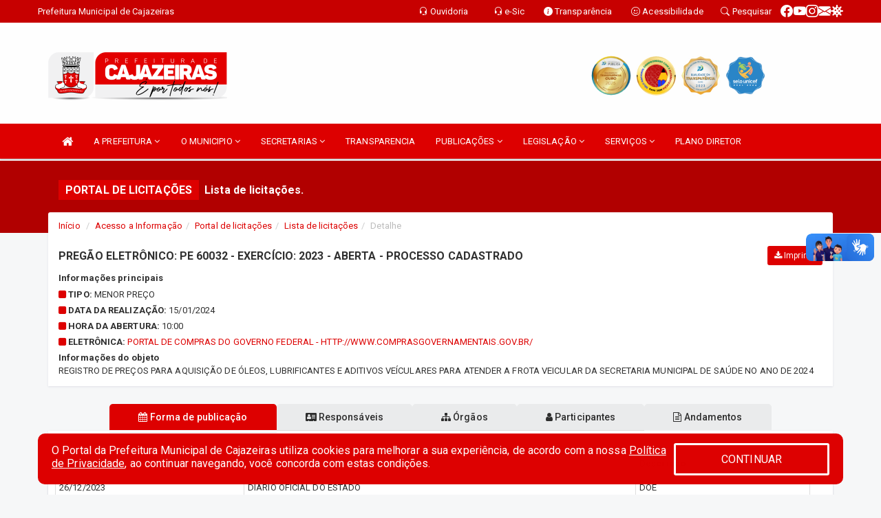

--- FILE ---
content_type: text/html; charset=UTF-8
request_url: https://www.cajazeiras.pb.gov.br/licitacaolista.php?id=12011
body_size: 16399
content:
<!DOCTYPE html>
<html lang="pt">

<head>
        <meta charset="utf-8">
    <meta name="viewport" content="width=device-width, initial-scale=1.0">
    <meta name="author" content="Prefeitura Municipal de Cajazeiras">
    <meta name="description" content="Portal Licitações - Licitações." />
    <meta name="keywords" content=" Transparência, Notícias, Municípios, Leis, Publicações, LRF, Lei de responsabilidade fiscal, Diário, Portarias, Decretos, Matérias, Vereadores, Comissões, Sessões, Diárias, Receitas, Despesas, Prefeitura Municipal de Cajazeiras, Prefeitura  " />
    <meta property="og:image" itemprop="image" content="http://www.cajazeiras.pb.gov.br/imagens/TopoTimbre.png" />
    <title>Prefeitura Municipal de Cajazeiras</title>

    <!-- core CSS -->
    <link rel="stylesheet" href="https://cdn.jsdelivr.net/npm/bootstrap-icons@1.11.3/font/bootstrap-icons.min.css">

    <link href="/css/bootstrap.min.css" rel="stylesheet">
    <link href="/css/font-awesome.min.css" rel="stylesheet">
    <link href="/css/prettyPhoto.css" rel="stylesheet">
    <link href="/css/animate.min.css" rel="stylesheet">
    <link href="/css/main.css" rel="stylesheet">
    <link href="/css/responsive.css" rel="stylesheet">
    <link href="/css/style.php" rel="stylesheet">
    <link href="/css/iconestelas.css" rel="stylesheet">
    <!--[if lt IE 9]>
        <script src="js/html5shiv.js"></script>
        <script src="js/respond.min.js"></script>
        <![endif]-->
    <link rel='shortcut icon' href='/imagens/icomuni.png'>    <link rel="apple-touch-icon-precomposed" sizes="144x144" href="images/ico/apple-touch-icon-144-precomposed.png">
    <link rel="apple-touch-icon-precomposed" sizes="114x114" href="images/ico/apple-touch-icon-114-precomposed.png">
    <link rel="apple-touch-icon-precomposed" sizes="72x72" href="images/ico/apple-touch-icon-72-precomposed.png">
    <link rel="apple-touch-icon-precomposed" href="images/ico/apple-touch-icon-57-precomposed.png">
</head>
<!--/head-->

<body href="#" id="ancora">
    
<link href="/css/satisfacao/style.css?v=2.0" rel="stylesheet">
<link href="https://fonts.googleapis.com/icon?family=Material+Icons" rel="stylesheet">
<link href="https://fonts.googleapis.com/css?family=Dancing+Script" rel="stylesheet">
<link href="https://fonts.googleapis.com/css?family=Roboto+Slab" rel="stylesheet">
<script>
var tam = 15;

function mudaFonte(tipo, elemento) {
    if (tipo == "mais") {
        if (tam < 24)
            tam += 1;
    } else {
        if (tam > 10)
            tam -= 1;
    }
    document.getElementById("Noticia").style.fontSize = tam + "px";
    document.getElementById("Descricao").style.fontSize = tam + "px";
}

function printDiv(id, pg, url) {
    var oPrint, oJan;
    oPrint = window.document.getElementById(id).innerHTML;
    oJan = window.open(pg);
    oJan.document.write(oPrint);
    oJan.document.write(url);
    oJan.window.print();
    oJan.document.close();
    oJan.focus();
}



// Função contraste INICIO
(function() {
    var Contrast = {
        storage: 'contrastState',
        cssClass: 'contrast',
        currentState: null,
        check: checkContrast,
        getState: getContrastState,
        setState: setContrastState,
        toogle: toogleContrast,
        updateView: updateViewContrast
    };

    window.toggleContrast = function() {
        Contrast.toogle();
    };

    Contrast.check();

    function checkContrast() {
        this.updateView();
    }

    function getContrastState() {
        return localStorage.getItem(this.storage) === 'true';
    }

    function setContrastState(state) {
        localStorage.setItem(this.storage, '' + state);
        this.currentState = state;
        this.updateView();
    }

    function updateViewContrast() {
        var body = document.body;

        if (this.currentState === null)
            this.currentState = this.getState();

        if (this.currentState)
            body.classList.add(this.cssClass);
        else
            body.classList.remove(this.cssClass);
    }

    function toogleContrast() {
        this.setState(!this.currentState);
    }
})();
// Função contraste FIM
</script>



<!-- CSS style offcanvas navbar --> 
<style>

.offcanvas-collapse {
position: fixed;
bottom: 0;
right: 100%;
left:-300px;
width: 300px;
overflow: auto;
visibility: hidden;
background-color: #DD0000;
transition-timing-function: ease-in-out;
transition-duration: .3s;
transition-property: left, visibility;
z-index: 1045;
}
.offcanvas-collapse {
    align-items:start;
/*   Adds a subtle drop shadow   */
            -moz-background-clip: padding;     /* Firefox 3.6 */
        -webkit-background-clip: padding;  /* Safari 4? Chrome 6? */
        background-clip: padding-box;      /* Firefox 4, Safari 5, Opera 10, IE 9 */
border-right:5px solid rgba(0, 0, 0, 0.2);
height: auto;
min-height: 100%;
}

/* Makes the nav visibile with the open class */
.offcanvas-collapse.open {
    left: 0;
    visibility: visible;
}


.navbar-expand-lg .navbar-nav {
-ms-flex-direction: column;
flex-direction: column;
}

.offcanvas-collapse>.navbar-nav>li>a:hover {
    color: #fff !important;
    background-color: #000;
    opacity: 0.5;
}

.offcanvas-collapse>.navbar-nav > li {
    margin-left: 1px;
}

.offcanvas-collapse>.navbar-nav>.dropdown.open{
    color: #CE0000 !important;
    background-color: #fff !important;
    /* opacity: 0.5 !important; */
}

.offcanvas-collapse>.navbar-nav>.dropdown.open>a{
    color: #fff !important;
    /* background-color: #000 !important; */
    opacity: 0.5 !important;
}

.offcanvas-collapse.navbar-collapse {
    padding-right: 0px !important; 
    padding-left: 0px !important;
}


.dropdown-submenu { position:relative;} .dropdown-submenu>.dropdown-menu {top:0; left:100%; margin-top:-6px;}


/* Botão de fechar */
.offcanvas-close {
  position: fixed;
  top: 15px;
  left: 300px; /* Ajuste de posição */
  background: none;
  border: none;
  color: #fff;
  font-size: 30px;
  cursor: pointer;
  z-index: 1050; /* Sobrepõe o menu */
}
.open>.dropdown-menu-offcanvas {
    display: contents !important;
}

 /* Estilo da backdrop */
 .offcanvas-backdrop {
  position: fixed;
  top: 0;
  left: 0;
  width: 100%;
  height: 100%;
  background-color: rgba(0, 0, 0, 0.5);
  z-index: 1040;
  opacity: 0;
  visibility: hidden;
  transition: opacity 0.3s ease;
}
.offcanvas-backdrop.show {
  opacity: 1;
  visibility: visible;
}

.dropdown-menu-acessibilidade li a {
 color: #CE0000 !important ;
}

.dropdown-toggle-acessibilidade:hover .dropdown-menu-acessibilidade { 
 display: block !important;
}
/* 
    navbar-dafault-main entra em conflito com .navbar-default quando o MenuDegrade está ativo
    Esse conflito deixa o menu branco
*/

.navbar-dafault-main {
    background-image: url(""), 
                      url("");
    background-repeat: no-repeat, no-repeat ;
    background-position: left, right ;
}
.social-links-top {
    /* border-left: 1px solid #fff; */
}

</style>




<!-- INÍCIO DO TOPO DO SITE -->
<header id="header" class=" navbar navbar-fixed-top wet-asphalt" style="border:0px; background-image:url(/imagens/top/Background161.jpg);">
        <div class="container-fluid topo-option-1 color-topo">
        <div class="container">
            <div class="row" id="font-setting-buttons" style="position: relative; z-index: 5; line-height: 33px; display: flex; justify-content: flex-end; gap: .3em; align-items: center;">

                        
                        <div class="title__cliente" style="margin-bottom: 0px; padding-left:0; padding-right:0; margin-right: auto; color: #fff;">
                            <a href="https://www.cajazeiras.pb.gov.br"><span>Prefeitura Municipal de Cajazeiras</span></a>
                        </div>

                        
                            <div style="margin-bottom: 0px; padding-left:0; padding-right:0;width: 120px;"><a
                            id="EsOv" href="https://falabr.cgu.gov.br/publico/PB/Cajazeiras/Manifestacao/RegistrarManifestacao" target='_blank'><i class="bi bi-headset"></i> <span class='nomefora'
                            title="Ouvidoria da entidade">Ouvidoria</span></a></div>

                            <div style="margin-bottom: 0px; padding-left:0; padding-right:0;width: 70px;"><a
                            href="/sic.php" ><i class="bi bi-headset"></i> <span class='nomefora'
                            title="Ouvidoria da entidade">e-Sic</span></a></div>

                    
                

                <div style="margin-bottom: 0px; padding-left:0; padding-right:0;width: 130px;"><a
                        href="/acessoainformacao.php"><i class="bi bi-info-circle-fill"></i> <span class='nomefora'
                            title="Transparência da entidade">Transparência</span></a></div>

                <!--<div class="col-sm-12 col-xs-12"><a href="campanha.php?pg=COVID-19" style="display: block;color: #fff;line-height: 35px;"> <img width="17" alt='Covid' height="17" src="imagens/covid.png"> <strong>CORONAVÍRUS (COVID-19): </strong><span class='nomefora'>Boletins, Ações, Transparência e material educativo - </span> clique aqui </a></div>-->
                    <div style="margin-bottom: 0px; float:right; padding-left:0; padding-right:0; width: 130px" class="dropdown dropdown-toggle-acessibilidade"><a href="#"
                            accesskey="1" title="Página de acessibilidade" class="dropdown-toggle" data-toggle="dropdown" ><i class="bi bi-emoji-smile"></i> <span
                                class='nomefora'>Acessibilidade</span></a>
                            
                                <ul class="dropdown-menu dropdown-menu-right dropdown-menu-acessibilidade" style="min-width: 150px; color:#000;">
                                    <li><a href="/acessibilidade.php" style="cursor:pointer;"
                                        title="Página de acessibilidade"><i class="bi bi-emoji-smile"></i> <span
                                        class='nomefora'>Sobre</span></a></li>

                                    <li><a href="#altocontraste"
                                        id="altocontraste" onclick="window.toggleContrast()" style="cursor:pointer;" accesskey="2"
                                        title="Aplicar Contraste"><i class="bi bi-toggles"></i> <span
                                        class='nomefora'>Contraste</span></a></li>

                                    <li> <a
                                        class="nav-link increase-me btn-list-top" style="cursor:pointer; " accesskey="A"
                                        title="Aumentar texto"><i class="bi bi-plus-square"></i> <span
                                        class='nomefora'>Aumentar</span></a></li>
                                    <li><a
                                        class="nav-link decrease-me btn-list-top" style="cursor:pointer; " accesskey="D"
                                        title="Diminuir texto"> <i class="bi bi-dash-square"></i> <span
                                        class='nomefora'>Diminuir</span></a></li>
                                    
                                    <li><a style="cursor:pointer;"
                                        href="https://www.gov.br/governodigital/pt-br/vlibras" target='_blank' accesskey="M"
                                        title="VLibras"><i class='fa fa-hand-paper-o'></i> <span class='nomefora'>Libras</span></a></li>

                                    <li><a href="/mapadosite" style="cursor: pointer;"
                                        title="Mapa do site" accesskey="M"><i class="bi bi-diagram-3-fill"></i> <span
                                        class="nomefora">Mapa do site</span></a></li>
                                </ul>
                            
                    </div>

                    <div style="margin-bottom: 0px; padding-left:0; padding-right:0;width: 100px;"><a
                        href="/pesquisa"><i class="bi bi-search"></i> <span class='nomefora'
                            title="Transparência da entidade">Pesquisar</span></a></div>

                <!-- fim de acessibilidade -->

                <!-- redes sociais -->
                <div class="social-links-top">
                                                    <a class="nav-link btn-list-top" href="https://www.facebook.com/PrefeituraDeCajazeiras/">
                                    <i class='bi bi-facebook' title="Facebook"></i>
                                </a>
                                                    <a class="nav-link btn-list-top" href="https://www.youtube.com/channel/UC6BTKejlfiTSq7Wboa5tRPw">
                                    <i class='bi bi-youtube' title="YouTube"></i>
                                </a>
                                                    <a class="nav-link btn-list-top" href="https://www.instagram.com/prefeituradecajazeiras/?hl=pt-br">
                                    <i class='bi bi-instagram' title="Instagram"></i>
                                </a>
                                                    <a class="nav-link btn-list-top" href="https://webmail.kinghost.com.br/">
                                    <i class='bi bi-envelope-fill' title="E-mail"></i>
                                </a>
                     <a class='nav-link btn-list-top' href='/campanha'>
                                    <i class='bi bi-virus2' title='Clique aqui CONTRA O CORONAVÍRUS (COVID-19)'></i>
                                </a>
                        
                </div>
                <!-- redes sociais -->

            </div>
        </div>
    </div>


    <div class="container-fluid topo-option-mobile color-topo">
        <div class="container">
            <div class="row" id="font-setting-buttons" style="line-height: 33px; display: flex; position: relative; z-index: 5;">
                
                    <div style="margin-bottom: 0px; padding-left: 7px; padding-right: 10px;"><a
                        href="/acessoainformacao"><i class='bi bi-info-circle-fill'></i> <span
                        title="Transparência da entidade"><strong>Transparência</strong></span></a></div>

                    <div style="margin-bottom: 0px; padding-left:0; padding-right: 10px;"><a
                        href="https://falabr.cgu.gov.br/publico/PB/Cajazeiras/Manifestacao/RegistrarManifestacao"><i class="bi bi-headset"></i> <span
                        title="Ouvidoria da entidade"><strong>Ouvidoria </strong></span></a></div>

                    <div style="margin-bottom: 0px; padding-left:0; padding-right: 10px;"><a
                        href="/acessibilidade"><i class='bi bi-emoji-smile'></i> <span
                        title="Acessibilidade"><strong>Acessibilidade</strong></span></a></div>

                    <div style="margin-bottom: 0px; padding-left:0; padding-right:10;" class="dropdown dropdown-toggle-acessibilidade">
                        <a href="#" accesskey="1" title="Mais opções" class="dropdown-toggle" data-toggle="dropdown">
                            <i class="bi bi-plus"></i>
                            <span><strong>Opções</strong></span>
                        </a>

                        <ul class="dropdown-menu dropdown-menu-right dropdown-menu-acessibilidade" style="min-width: 150px; color:#000;">
                            <li>
                                <a href="/pesquisa" style="cursor:pointer;" title="Pesquisar"><i class="bi bi-search"></i><span style="padding-left: 10px;">Pesquisar</span></a>
                            </li>
                    </div>
            </div>
        </div>
    </div>
    
        <div class="col-md-12 col-fita">
        <div class="row fitaflex" style="padding-bottom: 10px;">
            <div class="col-md-2 fita"
                style="margin-bottom:0px; border-top: 7px solid #FFFFFF;"></div>
            <div class="col-md-2 fita"
                style="margin-bottom:0px; border-top: 7px solid #FFFFFF;"></div>
            <div class="col-md-2 fita"
                style="margin-bottom:0px; border-top: 7px solid #FFFFFF;"></div>
            <div class="col-md-2 fita"
                style="margin-bottom:0px; border-top: 7px solid #FFFFFF;"></div>
            <div class="col-md-2 fita"
                style="margin-bottom:0px; border-top: 7px solid #FFFFFF;"></div>
            <div class="col-md-2 fita"
                style="margin-bottom:0px; border-top: 7px solid #FFFFFF;"></div>
        </div>
    </div>
    
    <div class="container container-menu-main" id="logo-top-bar" style="padding-bottom:10px; padding-top:10px; ">



        <div class="row d-flex-main-menu-center">
           
            <div id="centralizarLogo" class="col-6 col-sm-7 col-xs-7 ">

                <a id="" href="/" style="padding-right: 5px; margin-right: 20px"><img id="" src="/imagens/logo.png?time=1769773861" alt="logo"></a>
            </div>

            <div class="col-6 col-canvas-navbar">
                <a class="navbar-toggle" data-toggle="offcanvas"
                        style="padding-top: 4px; padding-bottom: 4px; padding-left: 14px; padding-right: 14px; cursor: pointer; color:#fff; "
                        data-target=".offcanvas-collapse">
                        <span class="fa fa-bars" style="font-size: 25px; color: #000;"></span>
                </a>
            </div>

            <div class="col-sm-5 col-xs-5 fora_responsivo">
                <div class="wow fadeInUp box-pesq">
                    

                    <a href='/selos' class='break-responsive-header' style='margin-left: 5px'><img style='width: 60px' src='/imagens/imagensselos/atricon-ouro-2025-p.png' alt='Selo ATRICON Ouro 2025' title='Selo ATRICON Ouro 2025'></a><a href='/selos' class='break-responsive-header' style='margin-left: 5px'><img style='width: 60px' src='/imagens/imagensselos/alfa-ouro-p.png' alt='Selo Nacional compromisso com a Alfabetização Ouro 2024
' title='Selo Nacional compromisso com a Alfabetização Ouro 2024
'></a><a href='/selos' class='break-responsive-header' style='margin-left: 5px'><img style='width: 60px' src='/imagens/imagensselos/atricon-ouro-2023-p.png' alt='Selo ATRICON Ouro 2023' title='Selo ATRICON Ouro 2023'></a><a href='/selos' class='break-responsive-header' style='margin-left: 5px'><img style='width: 60px' src='/imagens/imagensselos/unicef-2021-2024-p.png' alt='Selo UNICEF 2021-2024' title='Selo UNICEF 2021-2024'></a>
                    

                    <!-- <a href="/pesquisa.php" class="btn btn-primary nomefora"><span class="glyphicon glyphicon-search "
                            aria-hidden="true"></span> Pesquisa</a> -->

                        <!--
                        <div class="nomefora" id="google_translate_element"></div>
                        <script>
                            function googleTranslateElementInit() {
                                new google.translate.TranslateElement({
                                        pageLanguage: 'pt',
                                        autoDisplay: false,
                                        includedLanguages: 'de,es,fr,en,it',
                                        layout: google.translate.TranslateElement.InlineLayout.SIMPLE
                                    },
                                    'google_translate_element');
                            }
                        </script>
                        <script src="//translate.google.com/translate_a/element.js?cb=googleTranslateElementInit"></script>
                        -->

                </div>

            </div>
        </div>
    </div>


    <!-- navbar offcanvas -->
    <nav class="navbar navbar-default navbar-dafault-main" style="border:0px;">
        <div class="container">
            <div class="navbar-header navbar-header-main">
                <a class="navbar-toggle" data-toggle="offcanvas"
                    style="padding-top: 4px; padding-bottom: 4px; padding-left: 14px; padding-right: 14px; cursor: pointer; color:#fff; "
                    data-target=".offcanvas-collapse">
                    <span class="fa fa-bars" style="font-size: 16px"></span>
                </a>
                <a href="pesquisa.php" class="navbar-toggle"
                    style="padding-top: 4px; padding-bottom: 4px; padding-left: 14px; padding-right: 14px; display: none;"><span
                        class="fa fa-search" style="font-size: 16px" aria-hidden="true"></span></a>
                <a class="navbar-toggle" id="btnperq" href="#" aria-expanded='false' title='Menu de acessibilidade'
                    style="padding-top: 4px; padding-bottom: 4px; padding-left: 14px; padding-right: 14px;  cursor: pointer; display: none;"><i
                        class='fa fa-odnoklassniki' style="font-size: 16px" aria-hidden='true'></i></a>
                                <a class="navbar-toggle" href="https://webmail.kinghost.com.br/" target="blank" title='E-mail'
                    style="padding-top: 4px; padding-bottom: 4px; padding-left: 14px; padding-right: 14px;  cursor: pointer; display: none;"><i
                        class='fa fa-envelope' style="font-size: 16px" aria-hidden='true'></i></a>
                            </div>
                            
            
            <div class="collapse navbar-collapse navbar-collapse-toglee" style="border:0px;">
                <ul class="nav navbar-nav main-menu" style="margin-top:0px;">
                    
                    <li><a href="/" title="Inicio" target=""><i class="fa fa-home fa-lg" aria-hidden="true"></i></a></li>  <li class='dropdown'><a href='/municipio.php' class='dropdown-toggle' data-toggle='dropdown'>A PREFEITURA 
                                                <i class='fa fa-angle-down'></i></a>
                                                    <ul class='dropdown-menu ' style='overflow: auto; max-height:300px; '><li><a href='/institucional.php' >INSTITUCIONAL</a></li><li><a href='/gestores.php' >PREFEITO E VICE</a></li><li><a href='/galeriagestores.php' >GALERIA DE GESTORES</a></li><li><a href='/perguntaserespostas.php' >PERGUNTAS FREQUENTES</a></li><li><a href='/normativosproprios.php?A PREFEITURA=' >NORMATIVOS PRÓPRIOS</a></li>		</ul>
                                            </li>  <li class='dropdown'><a href='/' class='dropdown-toggle' data-toggle='dropdown'>O MUNICIPIO 
                                                <i class='fa fa-angle-down'></i></a>
                                                    <ul class='dropdown-menu ' style='overflow: auto; max-height:300px; '><li><a href='/conselhos.php' >CONSELHOS</a></li><li><a href='/omunicipio.php' >DADOS DO MUNICÍPIO</a></li><li><a href='/veiculos.php' >FROTA MUNICIPAL</a></li><li><a href='/manualdosite.php' >MANUAL DE NAVEGAÇÃO</a></li><li><a href='/pontosturisticos.php' >PONTOS TURÍSTICOS</a></li><li><a href='/simbolos.php' >SÍMBOLOS</a></li><li><a href='https://geopb.tce.pb.gov.br/' target='new'>GEOPB</a></li><li><a href='/obras.php' >OBRAS</a></li><li><a href='/maps.php' >MAPA</a></li><li><a href='https://cajazeiras.pb.gov.br/selos' >SELOS</a></li>		</ul>
                                            </li>  <li class='dropdown'><a href='/secretaria.php' class='dropdown-toggle' data-toggle='dropdown'>SECRETARIAS <i class='fa fa-angle-down'></i></a>
                                    <ul class='dropdown-menu ' style='overflow: auto; max-height:300px; '><li><a href='/secretaria.php?sec=68'>CHEFIA DE GABINETE</a></li><li><a href='/secretaria.php?sec=15'>CONTROLADORIA GERAL DO MUNICÍPIO</a></li><li><a href='/secretaria.php?sec=21'>INSTITUTO DE PREVIDÊNCIA E ASSISTÊNCIA SOCIAL </a></li><li><a href='/secretaria.php?sec=11'>OUVIDORIA GERAL DO MUNICÍPIO</a></li><li><a href='/secretaria.php?sec=14'>PROCURADORIA GERAL DO MUNICÍPIO </a></li><li><a href='/secretaria.php?sec=56'>SECRETARIA DA RECEITA MUNICIPAL</a></li><li><a href='/secretaria.php?sec=23'>SECRETARIA DE ADMINISTRAÇÃO </a></li><li><a href='/secretaria.php?sec=65'>SECRETARIA DE ASSISTÊNCIA SOCIAL</a></li><li><a href='/secretaria.php?sec=8'>SECRETARIA DE COMUNICAÇÃO </a></li><li><a href='/secretaria.php?sec=60'>SECRETARIA DE CONTRATAÇÕES PÚBLICAS</a></li><li><a href='/secretaria.php?sec=66'>SECRETARIA DE DESENVOLVIMENTO ECONÔMICO, EMPREENDEDORISMO, INOVAÇÃO E TECNOLOGIA</a></li><li><a href='/secretaria.php?sec=20'>SECRETARIA DE EDUCAÇÃO </a></li><li><a href='/secretaria.php?sec=70'>SECRETARIA DE FINANÇAS</a></li><li><a href='/secretaria.php?sec=4'>SECRETARIA DE GOVERNO E ARTICULAÇÃO POLÍTICA</a></li><li><a href='/secretaria.php?sec=1'>SECRETARIA DE INFRAESTRUTURA </a></li><li><a href='/secretaria.php?sec=2'>SECRETARIA DE MEIO AMBIENTE</a></li><li><a href='/secretaria.php?sec=17'>SECRETARIA DE POLÍTICAS PÚBLICAS PARA AS MULHERES</a></li><li><a href='/secretaria.php?sec=25'>SECRETARIA DE REPRESENTAÇÃO EM JOÃO PESSOA</a></li><li><a href='/secretaria.php?sec=22'>SECRETARIA DE SAÚDE </a></li><li><a href='/secretaria.php?sec=71'>SECRETARIA MUNICIPAL DA CULTURA</a></li><li><a href='/secretaria.php?sec=69'>SECRETARIA MUNICIPAL DE DESENVOLVIMENTO RURAL E RECURSOS HÍDRICOS</a></li><li><a href='/secretaria.php?sec=72'>SECRETARIA MUNICIPAL DE JUVENTUDE E ESPORTE </a></li><li><a href='/secretaria.php?sec=61'>SECRETARIA MUNICIPAL DE OBRAS E SERVIÇOS PÚBLICOS</a></li><li><a href='/secretaria.php?sec=57'>SECRETARIA MUNICIPAL DE PARTICIPAÇÃO POPULAR</a></li><li><a href='/secretaria.php?sec=64'>SECRETARIA MUNICIPAL DE PLANEJAMENTO E DESENVOLVIMENTO URBANO</a></li><li><a href='/secretaria.php?sec=63'>SECRETARIA MUNICIPAL DE TURISMO E LAZER</a></li><li><a href='/secretaria.php?sec=18'>SUPERINTENDÊNCIA CAJAZEIRENSE DE TRANSPORTES E TRÂNSITO </a></li>		</ul>
</li><li><a href='/acessoainformacao.php' >TRANSPARENCIA</a></li>  <li class='dropdown'><a href='/' class='dropdown-toggle' data-toggle='dropdown'>PUBLICAÇÕES 
                                                <i class='fa fa-angle-down'></i></a>
                                                    <ul class='dropdown-menu ' style='overflow: auto; max-height:300px; '><li><a href='https://www.cajazeiras.pb.gov.br/publicacoes.php' target='_blank'>OUTRAS PUBLICAÇÕES</a></li><li><a href='/publicacoes.php?grupo=3' >PCA - PLANO DE CONTRATAÇÕES ANUAL</a></li><li><a href='https://www.cajazeiras.pb.gov.br/planosmunicipais' target='new'>PLANOS MUNICIPAIS</a></li><li><a href='https://www.cajazeiras.pb.gov.br/publicacoes.php?grupo=16&cat=&Comp=&sec=&Exerc=&Num=&ta=3&Descricao=&dtini=&dtfim=' >PNAB - LEI ALDIR BLANC</a></li><li><a href='https://cajazeiras.pb.gov.br/publicacoes.php?grupo=17&cat=&Comp=&sec=&Exerc=&Num=&ta=3&Descricao=&dtini=&dtfim=' >RELATÓRIO/PARECER - CONTROLE INTERNO</a></li><li><a href='/contratos.php' >CONTRATOS</a></li><li><a href='/diariasvalor.php' >DIÁRIAS</a></li><li><a href='/contasdegoverno' >PCG</a></li><li><a href='/licitacao.php' >PORTAL DE LICITAÇÕES</a></li><li><a href='/convenio.php' >CONVÊNIOS</a></li><li><a href='/publicacoes.php?cat=21' >DIVERSOS</a></li><li><a href='/diariooficial.php' >DIÁRIO OFICIAL</a></li><li><a href='https://www.cajazeiras.pb.gov.br/cartaservicos.php?id=123' >MANUAIS E MODELOS</a></li>		</ul>
                                            </li>  <li class='dropdown'><a href='/' class='dropdown-toggle' data-toggle='dropdown'>LEGISLAÇÃO 
                                                <i class='fa fa-angle-down'></i></a>
                                                    <ul class='dropdown-menu ' style='overflow: auto; max-height:300px; '><li><a href='/leis.php' >LEIS</a></li><li><a href='/decretos.php' >DECRETOS</a></li><li><a href='/portaria.php' >PORTARIAS</a></li><li><a href='/publicacoes.php?cat=20' >LEIS BÁSICAS</a></li><li><a href='https://www.cajazeiras.pb.gov.br/publicacoes.php?grupo=&cat=34&Comp=&sec=&Exerc=&Num=&ta=3&Descricao=&dtini=&dtfim=' >REGULAMENTOS DA LEI Nº 14.133/21</a></li><li><a href='https://www.cajazeiras.pb.gov.br/publicacoes.php?grupo=&cat=29&Comp=&sec=&Exerc=&Num=&ta=3&Descricao=&dtini=&dtfim=' >INSTRUÇÕES NORMATIVAS</a></li><li><a href='https://lgpd.cajazeiras.pb.gov.br/?_gl=1*1g9mzm3*_ga*MTk4NDEzNjg2MC4xNjg2OTQyMTkx*_ga_R9LZR9N790*MTcxODI4ODI4Ny45OS4xLjE3MTgyODg1NTkuMC4wLjA.' target='_blank'>LGPD</a></li>		</ul>
                                            </li>  <li class='dropdown'><a href='/' class='dropdown-toggle' data-toggle='dropdown'>SERVIÇOS 
                                                <i class='fa fa-angle-down'></i></a>
                                                    <ul class='dropdown-menu ' style='overflow: auto; max-height:300px; '><li><a href='https://app.0paper.com.br/organization/20/dashboard' >GOVERNO DIGITAL</a></li><li><a href='https://portaldocontribuinte.publicsoft.com.br/sistemas/PortalDoContribuinte/views/views_control/index.php?cidade=Mt6Q&uf=PB' target='new'>PORTAL DO CONTRIBUINTE</a></li><li><a href='https://www.cajazeiras.pb.gov.br/publicacoes.php?grupo=5' target='_blank'>CONCURSO PÚBLICO 2023</a></li><li><a href='/cartaservicos.php?id=27' >CONTRACHEQUE ONLINE</a></li><li><a href='http://www.cajazeiras.pb.gov.br/cartaservicos.php' >CARTA DE SERVIÇOS</a></li><li><a href='https://www.demonstrativos.acidadao.com.br/cajazeiras' target='_blank'>COMPROVANTE DE RENDIMENTOS-IRRF</a></li><li><a href='https://www.aprotocolo.com.br/cajazeiras/login' target='_blank'>PROTOCOLO INTERNO</a></li>		</ul>
                                            </li><li><a href='http://www.cajazeiras.liderengenharia.eng.br/' >PLANO DIRETOR</a></li>                </ul>
            </div>
        </div>
        <!--/.container-->
        
        <div class="navbar-collapse offcanvas-collapse">
            <ul class="navbar-nav mr-auto dropdown-menu dropdown-menu-offcanvas">

            <button class="offcanvas-close" aria-label="Close">&times;</button>
                
            <li><a href="/" title="Inicio" target="">INÍCIO</a></li>  <li class='dropdown'><a href='/municipio.php' class='dropdown-toggle' data-toggle='dropdown'>A PREFEITURA 
                                                <i class='fa fa-angle-down'></i></a>
                                                    <ul class='dropdown-menu ' style='overflow: auto; max-height:300px; '><li><a href='/institucional.php' >INSTITUCIONAL</a></li><li><a href='/gestores.php' >PREFEITO E VICE</a></li><li><a href='/galeriagestores.php' >GALERIA DE GESTORES</a></li><li><a href='/perguntaserespostas.php' >PERGUNTAS FREQUENTES</a></li><li><a href='/normativosproprios.php?A PREFEITURA=' >NORMATIVOS PRÓPRIOS</a></li>		</ul>
                                            </li>  <li class='dropdown'><a href='/' class='dropdown-toggle' data-toggle='dropdown'>O MUNICIPIO 
                                                <i class='fa fa-angle-down'></i></a>
                                                    <ul class='dropdown-menu ' style='overflow: auto; max-height:300px; '><li><a href='/conselhos.php' >CONSELHOS</a></li><li><a href='/omunicipio.php' >DADOS DO MUNICÍPIO</a></li><li><a href='/veiculos.php' >FROTA MUNICIPAL</a></li><li><a href='/manualdosite.php' >MANUAL DE NAVEGAÇÃO</a></li><li><a href='/pontosturisticos.php' >PONTOS TURÍSTICOS</a></li><li><a href='/simbolos.php' >SÍMBOLOS</a></li><li><a href='https://geopb.tce.pb.gov.br/' target='new'>GEOPB</a></li><li><a href='/obras.php' >OBRAS</a></li><li><a href='/maps.php' >MAPA</a></li><li><a href='https://cajazeiras.pb.gov.br/selos' >SELOS</a></li>		</ul>
                                            </li>  <li class='dropdown'><a href='/secretaria.php' class='dropdown-toggle' data-toggle='dropdown'>SECRETARIAS <i class='fa fa-angle-down'></i></a>
                                    <ul class='dropdown-menu ' style='overflow: auto; max-height:300px; '><li><a href='/secretaria.php?sec=68'>CHEFIA DE GABINETE</a></li><li><a href='/secretaria.php?sec=15'>CONTROLADORIA GERAL DO MUNICÍPIO</a></li><li><a href='/secretaria.php?sec=21'>INSTITUTO DE PREVIDÊNCIA E ASSISTÊNCIA SOCIAL </a></li><li><a href='/secretaria.php?sec=11'>OUVIDORIA GERAL DO MUNICÍPIO</a></li><li><a href='/secretaria.php?sec=14'>PROCURADORIA GERAL DO MUNICÍPIO </a></li><li><a href='/secretaria.php?sec=56'>SECRETARIA DA RECEITA MUNICIPAL</a></li><li><a href='/secretaria.php?sec=23'>SECRETARIA DE ADMINISTRAÇÃO </a></li><li><a href='/secretaria.php?sec=65'>SECRETARIA DE ASSISTÊNCIA SOCIAL</a></li><li><a href='/secretaria.php?sec=8'>SECRETARIA DE COMUNICAÇÃO </a></li><li><a href='/secretaria.php?sec=60'>SECRETARIA DE CONTRATAÇÕES PÚBLICAS</a></li><li><a href='/secretaria.php?sec=66'>SECRETARIA DE DESENVOLVIMENTO ECONÔMICO, EMPREENDEDORISMO, INOVAÇÃO E TECNOLOGIA</a></li><li><a href='/secretaria.php?sec=20'>SECRETARIA DE EDUCAÇÃO </a></li><li><a href='/secretaria.php?sec=70'>SECRETARIA DE FINANÇAS</a></li><li><a href='/secretaria.php?sec=4'>SECRETARIA DE GOVERNO E ARTICULAÇÃO POLÍTICA</a></li><li><a href='/secretaria.php?sec=1'>SECRETARIA DE INFRAESTRUTURA </a></li><li><a href='/secretaria.php?sec=2'>SECRETARIA DE MEIO AMBIENTE</a></li><li><a href='/secretaria.php?sec=17'>SECRETARIA DE POLÍTICAS PÚBLICAS PARA AS MULHERES</a></li><li><a href='/secretaria.php?sec=25'>SECRETARIA DE REPRESENTAÇÃO EM JOÃO PESSOA</a></li><li><a href='/secretaria.php?sec=22'>SECRETARIA DE SAÚDE </a></li><li><a href='/secretaria.php?sec=71'>SECRETARIA MUNICIPAL DA CULTURA</a></li><li><a href='/secretaria.php?sec=69'>SECRETARIA MUNICIPAL DE DESENVOLVIMENTO RURAL E RECURSOS HÍDRICOS</a></li><li><a href='/secretaria.php?sec=72'>SECRETARIA MUNICIPAL DE JUVENTUDE E ESPORTE </a></li><li><a href='/secretaria.php?sec=61'>SECRETARIA MUNICIPAL DE OBRAS E SERVIÇOS PÚBLICOS</a></li><li><a href='/secretaria.php?sec=57'>SECRETARIA MUNICIPAL DE PARTICIPAÇÃO POPULAR</a></li><li><a href='/secretaria.php?sec=64'>SECRETARIA MUNICIPAL DE PLANEJAMENTO E DESENVOLVIMENTO URBANO</a></li><li><a href='/secretaria.php?sec=63'>SECRETARIA MUNICIPAL DE TURISMO E LAZER</a></li><li><a href='/secretaria.php?sec=18'>SUPERINTENDÊNCIA CAJAZEIRENSE DE TRANSPORTES E TRÂNSITO </a></li>		</ul>
</li><li><a href='/acessoainformacao.php' >TRANSPARENCIA</a></li>  <li class='dropdown'><a href='/' class='dropdown-toggle' data-toggle='dropdown'>PUBLICAÇÕES 
                                                <i class='fa fa-angle-down'></i></a>
                                                    <ul class='dropdown-menu ' style='overflow: auto; max-height:300px; '><li><a href='https://www.cajazeiras.pb.gov.br/publicacoes.php' target='_blank'>OUTRAS PUBLICAÇÕES</a></li><li><a href='/publicacoes.php?grupo=3' >PCA - PLANO DE CONTRATAÇÕES ANUAL</a></li><li><a href='https://www.cajazeiras.pb.gov.br/planosmunicipais' target='new'>PLANOS MUNICIPAIS</a></li><li><a href='https://www.cajazeiras.pb.gov.br/publicacoes.php?grupo=16&cat=&Comp=&sec=&Exerc=&Num=&ta=3&Descricao=&dtini=&dtfim=' >PNAB - LEI ALDIR BLANC</a></li><li><a href='https://cajazeiras.pb.gov.br/publicacoes.php?grupo=17&cat=&Comp=&sec=&Exerc=&Num=&ta=3&Descricao=&dtini=&dtfim=' >RELATÓRIO/PARECER - CONTROLE INTERNO</a></li><li><a href='/contratos.php' >CONTRATOS</a></li><li><a href='/diariasvalor.php' >DIÁRIAS</a></li><li><a href='/contasdegoverno' >PCG</a></li><li><a href='/licitacao.php' >PORTAL DE LICITAÇÕES</a></li><li><a href='/convenio.php' >CONVÊNIOS</a></li><li><a href='/publicacoes.php?cat=21' >DIVERSOS</a></li><li><a href='/diariooficial.php' >DIÁRIO OFICIAL</a></li><li><a href='https://www.cajazeiras.pb.gov.br/cartaservicos.php?id=123' >MANUAIS E MODELOS</a></li>		</ul>
                                            </li>  <li class='dropdown'><a href='/' class='dropdown-toggle' data-toggle='dropdown'>LEGISLAÇÃO 
                                                <i class='fa fa-angle-down'></i></a>
                                                    <ul class='dropdown-menu ' style='overflow: auto; max-height:300px; '><li><a href='/leis.php' >LEIS</a></li><li><a href='/decretos.php' >DECRETOS</a></li><li><a href='/portaria.php' >PORTARIAS</a></li><li><a href='/publicacoes.php?cat=20' >LEIS BÁSICAS</a></li><li><a href='https://www.cajazeiras.pb.gov.br/publicacoes.php?grupo=&cat=34&Comp=&sec=&Exerc=&Num=&ta=3&Descricao=&dtini=&dtfim=' >REGULAMENTOS DA LEI Nº 14.133/21</a></li><li><a href='https://www.cajazeiras.pb.gov.br/publicacoes.php?grupo=&cat=29&Comp=&sec=&Exerc=&Num=&ta=3&Descricao=&dtini=&dtfim=' >INSTRUÇÕES NORMATIVAS</a></li><li><a href='https://lgpd.cajazeiras.pb.gov.br/?_gl=1*1g9mzm3*_ga*MTk4NDEzNjg2MC4xNjg2OTQyMTkx*_ga_R9LZR9N790*MTcxODI4ODI4Ny45OS4xLjE3MTgyODg1NTkuMC4wLjA.' target='_blank'>LGPD</a></li>		</ul>
                                            </li>  <li class='dropdown'><a href='/' class='dropdown-toggle' data-toggle='dropdown'>SERVIÇOS 
                                                <i class='fa fa-angle-down'></i></a>
                                                    <ul class='dropdown-menu ' style='overflow: auto; max-height:300px; '><li><a href='https://app.0paper.com.br/organization/20/dashboard' >GOVERNO DIGITAL</a></li><li><a href='https://portaldocontribuinte.publicsoft.com.br/sistemas/PortalDoContribuinte/views/views_control/index.php?cidade=Mt6Q&uf=PB' target='new'>PORTAL DO CONTRIBUINTE</a></li><li><a href='https://www.cajazeiras.pb.gov.br/publicacoes.php?grupo=5' target='_blank'>CONCURSO PÚBLICO 2023</a></li><li><a href='/cartaservicos.php?id=27' >CONTRACHEQUE ONLINE</a></li><li><a href='http://www.cajazeiras.pb.gov.br/cartaservicos.php' >CARTA DE SERVIÇOS</a></li><li><a href='https://www.demonstrativos.acidadao.com.br/cajazeiras' target='_blank'>COMPROVANTE DE RENDIMENTOS-IRRF</a></li><li><a href='https://www.aprotocolo.com.br/cajazeiras/login' target='_blank'>PROTOCOLO INTERNO</a></li>		</ul>
                                            </li><li><a href='http://www.cajazeiras.liderengenharia.eng.br/' >PLANO DIRETOR</a></li>            
            </ul>
      </div>
      
    </nav>
    <div class="offcanvas-backdrop"></div>
    <!--/nav-->


</header>
    

<div id="espaco-header" class="espaco-header-main" style="height:207px; margin-bottom: 27.4px;">&nbsp;</div>



<!-- <div id="sticky-container-id" class="sticky-container">
    <ul class="sticky"> -->

        
    <!-- </ul>
</div> -->


  
<!-- VLibras -->
<div vw class="enabled">
    <div vw-access-button class="active"></div>
    <div vw-plugin-wrapper>
      <div class="vw-plugin-top-wrapper"></div>
    </div>
  </div>
  <script src="https://vlibras.gov.br/app/vlibras-plugin.js" defer></script>
  <script defer>
    document.addEventListener('DOMContentLoaded', function() {
      new window.VLibras.Widget('https://vlibras.gov.br/app');
    });
</script>
<!-- VLibras -->

<script src="/js/jquery-2.1.1.min.js"></script>
<script type="text/javascript">
$(document).ready(function() {

    $('.offcanvas-backdrop').removeClass('show');

    $('[data-toggle="offcanvas"]').on('click', function () {
        $('.offcanvas-collapse').removeClass('open');
        const target = $(this).data('target');
        $(target).toggleClass('open');
        $('.offcanvas-backdrop').addClass('show');
    })

    // Fechar o menu ao clicar no backdrop
    $('.offcanvas-backdrop, .offcanvas-close').on('click', function () {
      $('.offcanvas-collapse').removeClass('open');
      $('.offcanvas-backdrop').removeClass('show');
    })

    $('.dropdown-menu-sub').hide();
    $('.dropdown-submenu a.dropdown-sub-toggle').on("click", function(e){
        $(this).next('ul').toggle();
        e.stopPropagation();
        e.preventDefault();
    });


    $(window).scroll(function() {
        if ($(this).scrollTop() > 100) {
            $("#logo-top-bar").css({
                "margin-top": "-25.5Vh",
                "transition": ".4s",
                "z-index": "-2"
            });
            $("#logo-top-bar").fadeOut("800");
            $('#scroll').fadeIn();
             $('#scroll2').fadeIn();
            $(".col-fita").fadeOut();

        } else {
            $("#logo-top-bar").fadeIn("800");
            $("#logo-top-bar").css({
                "margin-top": "0px"
            });
            $(".col-fita").fadeIn();
            $('#scroll').fadeOut();
            $('#scroll2').fadeOut();
        }
    });
    $('#scroll').click(function() {
        $("html, body").animate({
            scrollTop: 0
        }, 0);
        return false;
    });


    $('#menu-acessiblidade').hide().contents().hide();
    $('#btnperq').on('click', function(e) {
        e.preventDefault();
        $('#menu-acessiblidade').slideToggle('fast', function(e) {
            if ($(this).is(':visible')) {
                $(this).contents().fadeIn(1000);
            } else {
                $(this).contents().hide();
            }
        });

    })


});
</script>


     <section id="services" class="topo-paginas-section">
    <div class="container">
        <div class="col-md-12">

            <!--<div id="TituloServicos">-->
            <div class="cartaservicosbanner" style="font-size: 16px;">Portal de Licitações</div>
            <h2 id="EsOv" class="cartaservicosbannertexto" style="font-size: 16px; padding-left: 5px;">Lista de licitações.</h2>
            <!--</div>-->

        </div>
    </div>
</section>
            
    <section style="margin-bottom: 10px;">
        <div class="container">
            <div class="public_paginas" style="margin-top: -50px;">
                    <div class='col-md-12'>
        <div class="row">
            <ol class="breadcrumb" style="background-color:#FFFFFF; margin-bottom: 0px;">
                <li class="breadcrumb-item"><a href="/index.php">Início</a></li>
                <li class="breadcrumb-item"><a href="acessoainformacao.php">Acesso a Informação</a></li><li class="breadcrumb-item"><a href="/licitacao.php">Portal de licitações</a></li><li class="breadcrumb-item"><a href="/licitacaolista.php">Lista de licitações</a></li><li class="breadcrumb-item active">Detalhe</li>            </ol>
        </div>
    </div>
                                <div class="titulo">
                    <strong>
                        PREGÃO   ELETRÔNICO:
                        PE 60032 - EXERCÍCIO: 2023 -
                        ABERTA - PROCESSO CADASTRADO                        <!--  <a style="text-align: right; float: right;" class="btn btn-primary" href="areport.php?id=12011&pg=1" target="_blank"> <i class="fa fa-file-pdf-o"></i> </a> -->
                    </strong>

                    <a class="btn btn-primary btn-sm" href="areport/?pg=licitacao&id=12011" style="margin-left: 4px; float: right;" target='_black' title="Imprimir página"><i class="fa fa-download"></i> Imprimir </a>

                </div>
                <div class="col-md-12">

                    <div class="titulo1"><strong> Informações principais</strong></div>
                    
                    <div class="row">
                        
                        
                                                    <div class="col-md-12" style="text-transform: uppercase;"><i class='fa fa-square' style='color:#DD0000'></i> <strong>Tipo:</strong>
                                MENOR PREÇO</div>
                        
                                                    <div class="col-md-12" style="text-transform: uppercase;"><i class='fa fa-square' style='color:#DD0000'></i> <strong itemprop="realizationDate">Data da realização:</strong>
                                15/01/2024</div>
                                                                                
                                                    <div class="col-md-12" style="text-transform: uppercase;"><i class='fa fa-square' style='color:#DD0000'></i> <strong>Hora da abertura:</strong>
                                10:00</div>
                        
                                                    <div class="col-md-12" style="text-transform: uppercase;"><i class='fa fa-square' style='color:#DD0000'></i> <strong>Eletrônica:</strong> <a class="lici" href="http://www.comprasgovernamentais.gov.br/" target="blank">
                                    PORTAL DE COMPRAS DO GOVERNO FEDERAL - HTTP://WWW.COMPRASGOVERNAMENTAIS.GOV.BR/ </a></div>
                        
                        
                        
                                                    <div class='col-md-12' style="text-align:justify;"><strong> Informações do objeto</strong></div>
                            <div class='col-md-12' style="text-align:justify; line-height: 1.2;">
                                REGISTRO DE PREÇOS PARA AQUISIÇÃO DE ÓLEOS, LUBRIFICANTES E ADITIVOS VEÍCULARES PARA ATENDER A FROTA VEICULAR DA SECRETARIA MUNICIPAL DE SAÚDE NO ANO DE 2024</div>
                        
                        


                            <!--<div class="col-md-12"><i class="fa fa-calendar" aria-hidden="true"></i> : </div>-->


                        
                    </div>

                    <div class="row">


                        
                                            </div>

                </div>
            </div>


            <div class="col-md-12" style="margin-top: 2em; padding: 0;">

                <ul class="nav nav-tabs nav-tabs2" role="tablist">
                    <!-- <li class="l-obra-col-2 nav-item-services active"><a class='long-tabs' style="padding:10px 15px;" href="#principal" data-toggle="tab" role="tablist"><i class='fa fa-file-text'></i> Informações principais</a></li> -->
                    <li class="l-obra-col-2 nav-item-services active"><a class='long-tabs' style="padding:10px 15px;" href="#formas" data-toggle="tab" role="tablist"><i class='fa fa-calendar'></i> Forma de
                            publicação</a></li>
                    <li class="l-obra-col-2 nav-item-services"><a class='long-tabs' style="padding:10px 15px;" href="#responsaveis" data-toggle="tab" role="tablist"><i class='fa fa-address-card'></i>
                            Responsáveis</a></li>
                                            <li class="l-obra-col-2 nav-item-services"><a class='long-tabs' style="padding:10px 15px;" href="#orgao" data-toggle="tab" role="tablist"><i class='fa fa-sitemap'></i> Órgãos</a></li>
                    
                                            <li class="l-obra-col-2 nav-item-services"><a class='long-tabs' style="padding:10px 15px;" href="#participantes" data-toggle="tab" role="tablist"><i class='fa fa-user'></i>
                                Participantes</a></li>
                    
                                            <li class="l-obra-col-2 nav-item-services"><a class='long-tabs' style="padding:10px 15px;" href="#andamentos" data-toggle="tab" role="tablist"><i class='fa fa-file-text-o'></i>
                                Andamentos</a></li>
                                    </ul>

                <div class="public_paginas">
                    <div class="tab-content tab-space tab-space2 background-box-tabs" style="padding: 10px;">

                        <div class="tab-pane active" id="formas" style="width: 98%;">

                            <div class="titulo1" style='margin-bottom: 5px;'><strong>Forma de publicação</strong></div>

                            <div class="row">


                                <div class="col-md-12">
                                    <table class='table table-responsive table-condensed table-bordered'>
                                        <thead>
                                            <tr>
                                                <td><strong>Publicação</strong></td>
                                                <td><strong>Tipo</strong></td>
                                                <td><strong>Descrição</strong></td>
                                            </tr>
                                        </thead>
                                        <tbody>
                                            <tr>
                                                                <td data-title='Publicação'>26/12/2023</td>
                                                                <td data-title='Tipo' style='text-transform: uppercase;'>DIÁRIO OFICIAL DO ESTADO</td> 
                                                                <td data-title='Descrição' style='text-transform: uppercase;'>DOE</td> 
                                                              </tr>                                        </tbody>
                                    </table>
                                </div>

                            </div>

                        </div>

                        <div class="tab-pane" id="responsaveis" style="width: 98%;">

                            <div class='titulo1'><strong>Responsáveis</strong></div>
                            <div class="row">


                                <div class='col-md-12'>
                                     <table class='table table-responsive table-condensed table-bordered'>
                                                <thead>
                                                    <tr>
                                                        <td><strong>Responsabilidade </strong></td> 
                                                        <td><strong>Agente</strong></td>                                                                                                                                                            
                                                    </tr>
                                                </thead>
                                                <tbody><tr>
                                                        <td data-title='Responsável' style='text-transform: uppercase;'> Pregoeiro/Agente de contratação </td>
                                                            <td data-title='Agente' style='text-transform: uppercase;'>CARLA EMILIA DE SOUSA FORMIGA BARROS</td>  
                                                        </tr><tr>
                                                        <td data-title='Responsável' style='text-transform: uppercase;'> Responsável pela Informação </td>
                                                            <td data-title='Agente' style='text-transform: uppercase;'>WELINGTON GOMES FREITAS</td>  
                                                        </tr><tr>
                                                        <td data-title='Responsável' style='text-transform: uppercase;'>  Responsável pelo Parecer Técnico Jurídico </td>
                                                            <td data-title='Agente' style='text-transform: uppercase;'>JANIO BEZERRA DE MENEZES</td>  
                                                        </tr><tr>
                                                        <td data-title='Responsável' style='text-transform: uppercase;'>  Responsável pela Adjudicação </td>
                                                            <td data-title='Agente' style='text-transform: uppercase;'>MYCHELLE DANTAS DE ALMEIDA NOLETO</td>  
                                                        </tr><tr>
                                                        <td data-title='Responsável' style='text-transform: uppercase;'>  Responsável pela Homologação </td>
                                                            <td data-title='Agente' style='text-transform: uppercase;'>MYCHELLE DANTAS DE ALMEIDA NOLETO</td>  
                                                        </tr>  </tbody>
                                            </table>                                </div>

                            </div>

                        </div>

                                                    <div class="tab-pane" id="orgao" style="width: 98%;">

                                <div class='titulo1'><strong>Órgãos</strong></div>

                                <div class="row">


                                    <div class='col-md-12' itemscope itemtype="https://turmalina.tcepb.tc.br/documentation/Bidding">
                                        <table class='table table-responsive table-condensed table-bordered'>
                                              <thead>
                                              <tr>
                                              <td><strong itemprop='managementUnitID'  style='width: 10%;' >Código</strong></td>
                                              <td><strong itemprop='managementUnitName' >Orgão</strong></td>
                                              <td><strong>Ordenador</strong></td>
                                              <td><strong>Tipo</strong></td>
                                              </tr>
                                              </thead>
                                              <tbody>
                                              
                                              <tr>
                                              <td data-title='Código' itemprop='managementUnitID'></td>
                                              <td data-title='Orgão' itemprop='managementUnitName'>SECRETARIA DE SAÚDE </td>
                                              <td data-title='Ordenador'></td>
                                              <td data-title='Ordenador'></td>
                                              </tr>
                                              
                                              </tbody>
                                              </table>                                    </div>
                                </div>
                            </div>
                        
                                                    <div class="tab-pane" id="participantes" style="width: 98%;">

                                <div class='titulo1'><strong>Participantes</strong></div>
                                <div class="row">


                                    <div class='col-md-12'>
                                        <table class='table table-responsive table-condensed table-bordered' itemscope itemtype="https://turmalina.tcepb.tc.br/documentation/Bidding">
                                            <thead>
                                                <tr>
                                                    <td itemprop='bidderName'><strong>Participante</strong></td>
                                                    <td itemprop='identificationNumber'><strong>CPF/CNPJ</strong></td>
                                                    <td><strong>Resultado</strong></td>
                                                    <td itemprop='bidderProposalAmount' style="text-align:right;"><strong>Valor</strong></td>
                                                </tr>
                                            </thead>
                                            <tbody>
                                                
                                            </tbody>
                                        </table>
                                    </div>
                                </div>

                            </div>
                        
                            <div class="tab-pane" id="andamentos" style="width: 98%;">
                                <div class='titulo1'><strong>Andamento</strong></div>

                                <div class="row">

                                                                            <div class='col-md-12'>
                                                                                            <ul class="cbp_tmtimeline">
                                                    <li>
                                                        <!-- <time class="cbp_tmtime" datetime="2013-04-10 18:30"><span></span><span></span></time> -->
                                                        <div class="cbp_tmicon cbp_tmicon-phone"><i class="fa fa-calendar"></i>
                                                        </div>

                                                        <div class="cbp_tmlabel">

                                                            <a data-toggle='modal' data-target='#myModal8250' href='#' style="font-weight: 10;">
                                                                <p style="font-weight: 600;">
                                                                    <i class='fa fa-calendar' aria-hidden='true'></i>
                                                                    DATA:
                                                                    26/12/2023 - <i class='fa fa-clock-o' aria-hidden='true'></i> 10:20                                                                    - FASE: PROCESSO CADASTRADO -
                                                                    ABERTA                                                                </P>
                                                                <p>RESPONSÁVEL: WELINGTON GOMES FREITAS</p>

                                                            </a>

                                                        </div>

                                                    </li>
                                                </ul>

                                                <div class='modal fade' id='myModal8250' tabindex='-1' role='dialog' aria-labelledby='myModalLabel' aria-hidden='true'>
                                                    <div class='modal-dialog'>
                                                        <div class='modal-content'>
                                                            <div class='modal-header'>
                                                                <a class='close' data-dismiss='modal' aria-hidden='true'>&times;</a>
                                                                <h4 class='modal-title' id='myModalLabel'>ANDAMENTO</h4>
                                                            </div>
                                                            <div class='modal-body'>
                                                                <strong>
                                                                    <i class='fa fa-calendar' aria-hidden='true'></i>
                                                                    DATA:
                                                                    26/12/2023 - <i class='fa fa-clock-o' aria-hidden='true'></i> 10:20                                                                    - FASE: PROCESSO CADASTRADO -
                                                                    ABERTA                                                                </strong>


                                                                <p style="margin-bottom: 0px;">
                                                                    <br></p>
                                                                <p style="margin-bottom: 0px;"><strong>OBSERVAÇÃO:
                                                                    </strong></p>
                                                                <p><strong>RESPONSÁVEL:
                                                                    </strong>WELINGTON GOMES FREITAS</p>
                                                            </div>
                                                            <div class='modal-footer'>
                                                                <a href class='btn btn-primary btn-sm pull' data-dismiss='modal'><i class='fa fa-undo'></i> Fechar</a>
                                                            </div>

                                                        </div>
                                                    </div>
                                                </div>
                                                                                    </div>
                                                                    </div>
                            </div>
                            <!--Andamentos-->
                                                <!--Videos-->
                    </div>
                </div>

            </div>
        </div>
    </section>


    <section style="margin-bottom: 10px;">
        <div class="container">
            <div class="public_paginas">
                <div class='titulo'><strong>Arquivos disponíveis</strong></div>
                <div class="col-md-12">
                                        
                        <table class='table table-responsive table-condensed table-bordered' itemscope itemtype="https://turmalina.tcepb.tc.br/documentation/Bidding">
                            <thead>
                                <tr>
                                                                        <!--<td><strong>Data/Hora</strong></td>-->
                                    <!--<td><strong>Tipo</strong></td> -->
                                    <td><strong>Descrição</strong></td>
                                    <td style="width: 5%;"><strong>Extensão</strong></td>
                                    <td style="width: 5%;"><strong>Tamanho</strong></td>
                                    <td style="width: 5%;"><strong>Arquivos</strong></td>
                                </tr>
                            </thead>
                            <tbody>
                                <tr>
                                                        
                                                           
                                                    <td data-title='Descrição' style='text-transform: uppercase;'>EDITAL</td>
                                                    <td data-title='Extensão'>PDF</td>
                                                    <td data-title='Tamanho'>2MB</td>
                                                    <td data-title='Arquivos'><center><a target='_blank' style='margin-right: 3px;' itemprop='notice' href='arquivos_download.php?pg=licitacao&id=12011&subid=1814'><img width='20' src='/imagens/pdf.png' /></a>
                                                                   
                                                              </center></td>
                                                </tr>


                            </tbody>
                        </table>



                        <!-- INICIO Arquivos das parcerias -->
                        <table>
                                                    </table>
                        <!-- FIM Arquivos das parcerias -->

                                    </div>
            </div>
        </div>
    </section>

    
    <section style="margin-bottom:10px;">
        <div class="container">
            <div class="public_paginas">

                <div class='col-md-12' style='padding:10px'>
                <a href='javascript:history.back()' class='btn btn-primary btn-sm'><i class='fa fa-undo'></i> Voltar</a></div>

            </div>
        </div>
        </div>
    </section>





<script src="https://challenges.cloudflare.com/turnstile/v0/api.js" async defer>
    function resetTurnstileIfNeeded() {
        if (window.turnstile) { try { turnstile.reset(); } catch (e) {} }
    }
    window.addEventListener('pageshow', (event) => { if (event.persisted) { resetTurnstileIfNeeded(); } });
    document.addEventListener('visibilitychange', () => { if (document.visibilityState === 'visible') { resetTurnstileIfNeeded(); } });
</script>

    <script src="/js/shortcuts.js"></script>
    <script>
        shortcut.add("Alt+H", function() {
            window.location.assign("index.php");
        });

        shortcut.add("Alt+Shift+1", function() {
            window.location.assign("acessibilidade.php");
        });

        shortcut.add("Alt+9", function() {
            window.scrollTo(0, 0);
        });

        shortcut.add("Alt+C", function() {
            window.location.href = '#ancora';
        });
    </script>



    

        
        <section>
            <div class="container" style="margin-top: 10px;">
                <div class='public_paginas' style="padding-bottom: 40px;">

                    <div class="col-md-12">
                        <h1 style="text-align: center; margin-bottom: 40px; font-size: 25px;">Qual o seu nível de satisfação com essa informação?</h1>
                    </div>
                    <div class="col-md-12">
                        <fieldset class="radio-image">
                            <div class="col-md-1"></div>
                            <div class="col-md-2">

                                <label for="2" class="radio-satisfacao" id="nota2">
                                    <i class="iconota-nota2" style="color: #c0392b;"></i>
                                </label>
                                </br>Muito insatisfeito
                            </div>
                            <div class="col-md-2">
                                <label for="4" class="radio-satisfacao" id="nota4">
                                    <i class="iconota-nota4" style="color: #d35400;"></i>
                                </label>
                                </br>Insatisfeito
                            </div>
                            <div class="col-md-2">
                                <label for="6" class="radio-satisfacao" id="nota6">
                                    <i class="iconota-nota6" style="color: #f39c12;"></i>
                                </label>
                                </br>Neutro
                            </div>
                            <div class="col-md-2">
                                <label for="8" class="radio-satisfacao" id="nota8">
                                    <i class="iconota-nota8" style="color: #2ecc71;"></i>
                                </label>
                                </br>Satisfeito
                            </div>
                            <div class="col-md-2">

                                <label for="10" class="radio-satisfacao" id="nota10">
                                    <i class="iconota-nota10" style="color: #27ae60;"></i>
                                </label>
                                </br>Muito satisfeito
                            </div>
                            <div class="col-md-1"></div>
                        </fieldset>
                    </div>

                    <div class="col-md-12"></div>

                    <div class="col-md-2"></div>
                    <div class="col-md-8">
                        <form id="FormSatisfacao" method="post" action="/data_satisfacao.php" style="display: none;">
                            <div class="form-group">
                                <label> Name </label>
                                <input type="text" name="nome" class="form-control" id="nome" placeholder="Digite seu nome">
                                <input type="hidden" name="nota" id="nota" required />
                                <input type="hidden" name="VPagina" value="licitacaolista.php" />
                                <input type="hidden" name="NRegistro" value="12011" />
                                <input type="hidden" name="LinkCompleto" value="/licitacaolista.php?id=12011" />
                            </div>
                            <div class="form-group">
                                <label> Email </label>
                                <input type="email" class="form-control" name="email" placeholder="Digite aqui seu email" />
                            </div>
                            <div class="form-group">
                                <label> Mensagem </label>
                                <textarea name="mensagem" class="form-control" rows="2"></textarea>
                            </div>
                            <div class="form-group">
                            <div class="cf-turnstile" 
                                data-sitekey="0x4AAAAAACVDVLhFXpcnb7vk" 
                                data-callback="onTurnstileOk" 
                                data-theme="light" >
                            </div></div>
                            <div class="form-group">
                                <p style="line-height: 1.500; margin-bottom: 0px;">
                                    *Prezado(a), esta avaliação não será analisada como manifestação de Ouvidoria. Servirá apenas para revisarmos e refletirmos sobre as informações disponíveis nesta página.
                                </p>
                                <p style="line-height: 1.500; margin-bottom: 0px;">
                                    Esclarecemos que os dados fornecidos acima serão tratados com respeito à sua privacidade.
                                </p>
                                <p style="line-height: 1.500; margin-bottom: 0px;">
                                    Seguindo a <strong><a target="blank" href="https://www.gov.br/cidadania/pt-br/acesso-a-informacao/lgpd">LGPD - Lei Geral de Proteção de Dados 13.709</a></strong>, de 14 de agosto de 2018.
                                </p>
                            </div>
                            <div class="form-group">
                                <button type="button" id="CancelSatisfacao" class="btn btn-primary" required="required"> <i class="fa fa-window-close" aria-hidden="true"></i> Cancelar</button>
                                <button type="submit" name="submit" id="btnSend" class="btn btn-primary" required="required"><i class="fa fa-mouse-pointer" aria-hidden="true"></i> Enviar</button>
                                <i class="fa fa-2x fa-spinner fa-spin load" style="display: none;"></i>
                            </div>
                        </form>
                    </div>
                    <div class="col-md-2"></div>
                    <div id="Return" class="col-md-12"> </div>

                </div>
            </div>
        </section>


    
    <section>
        <div class="container" style="margin-top: 10px;">
            <div class='public_paginas' style="padding-bottom: 0px;">
                <div class="row">
                    <div class="col-md-12">
                        <a href="https://radardatransparencia.atricon.org.br/ " target="_blank">
                            <img src="/imagens/radar_atricon.png" alt="Radar ATRICON" width="100%">
                        </a>
                    </div>
                </div>
            </div>
        </div>
    </section>

    <link rel="stylesheet" href="https://cdnjs.cloudflare.com/ajax/libs/font-awesome/4.7.0/css/font-awesome.min.css">

    <div id="scroll2"><a href="/atricon.php"><img src="/imagens/atricon48x48.png" title="Atricon"></a></div>

    <div id="scroll"><span></span></div>

    
    <div class="section" id="bottom" style="padding-bottom: 0px;">
                <div class="gmaps" style="height: 150px;">
            <iframe title='Mapa da cidade' src="https://www.google.com/maps/embed?pb=!1m18!1m12!1m3!1d3961.0229231196286!2d-38.561072385227355!3d-6.887857495022823!2m3!1f0!2f0!3f0!3m2!1i1024!2i768!4f13.1!3m3!1m2!1s0x7a4738552275a5b%3A0x7144f373ea6164b6!2sR.%20Cel.%20Juv%C3%AAncio%20Carneiro%2C%20253%20-%20Centro%2C%20Cajazeiras%20-%20PB%2C%2058900-000!5e0!3m2!1spt-BR!2sbr!4v1613479819650!5m2!1spt-BR!2sbr" width="600" height="450" style="border:0;" aria-hidden="false" tabindex="0"></iframe>

        </div>
                
                
 

<div style="display: flex; margin:0; margin-bottom: 5px;">
       
</div>      

        
                        <section>
                    <div class="col-md-12">
                        <div class="row fitaflex">
                            <div class="col-md-2 fita" style="margin-bottom:0px; border-top: 7px solid #FFFFFF;"></div>
                            <div class="col-md-2 fita" style="margin-bottom:0px; border-top: 7px solid #FFFFFF;"></div>
                            <div class="col-md-2 fita" style="margin-bottom:0px; border-top: 7px solid #FFFFFF;"></div>
                            <div class="col-md-2 fita" style="margin-bottom:0px; border-top: 7px solid #FFFFFF;"></div>
                            <div class="col-md-2 fita" style="margin-bottom:0px; border-top: 7px solid #FFFFFF;"></div>
                            <div class="col-md-2 fita" style="margin-bottom:0px; border-top: 7px solid #FFFFFF;"></div>
                        </div>
                    </div>
                </section>
            
        <div class="container wow fadeInDown" data-wow-duration="1000ms" data-wow-delay="600ms">

            <div class="col-md-12" style="text-align: center; /* margin-bottom: 23px; */">

                <div class='col-md-12' style='margin-block: 2em'><img src="/imagens/logovazada.png?time=1769771230" alt="logo" class="img__vazado"><br class='break-responsive'><a href='/selos' style='margin-left: 5px'><img style='width: 60px' src='/imagens/imagensselos/atricon-ouro-2025-p.png' alt='' title=''></a><a href='/selos' style='margin-left: 5px'><img style='width: 60px' src='/imagens/imagensselos/alfa-ouro-p.png' alt='Selo Nacional compromisso com a Alfabetização Ouro 2024
' title='Selo Nacional compromisso com a Alfabetização Ouro 2024
'></a><a href='/selos' style='margin-left: 5px'><img style='width: 60px' src='/imagens/imagensselos/atricon-ouro-2023-p.png' alt='Selo ATRICON Ouro 2023' title='Selo ATRICON Ouro 2023'></a><a href='/selos' style='margin-left: 5px'><img style='width: 60px' src='/imagens/imagensselos/unicef-2021-2024-p.png' alt='Selo UNICEF 2021-2024' title='Selo UNICEF 2021-2024'></a></div>                    <!-- 
                        <a class="btn btn-primary btn-rodape text-35-char" href="#" title="clique aqui " style="margin-bottom: 10px;">
                            <span class=""></span>                         </a> -->

                
                <h1 style="text-align: center; margin-bottom: 20px; color: #FFFFFF; font-size: 20px">
                                    </h1>

            </div>

        </div>



    </div>

    <div id="footer" class="midnight-blue">
        <div class="container" style="padding-top: 10px;">
            <div class="col-md-12">
                <div class="row">
                    <div class="col-md-4">

                        <p class="titulo-info-footer"><strong>
                                Institucional<br></strong></p>

                        
                        <p class="PBottom"><i class='bi bi-person-circle'></i> Prefeito Maria do Socorro Delfino Pereira</p>
                                                <p class="PBottom"><i class='bi bi-postcard-fill'></i> CNPJ: 08.923.971/0001-15</p>
                        <!--<p class="PBottom"><i class='fa fa-university'></i>  </p>-->
                                            </div>

                    <div class="col-md-4">

                        <p class="titulo-info-footer"><strong>
                                Contatos<br></strong></p>
                                                <p><i class='bi bi-telephone-fill'></i> (83) 9.9138-8958</p>
                        <p><i class='bi bi-envelope-at-fill'></i> gabinetecajazeiras@gmail.com</p>

                    </div>

                    <div class="col-md-4 ">

                        <p class="titulo-info-footer"><strong>
                                Endereço e horário<br></strong></p>

                        <p>
                            <i class='bi bi-geo-alt-fill' aria-hidden='true'></i>
                            Rua Cel. Juvêncio Carneiro,

                                                        253
                                                            - Centro,

                                                                58.900-000

                        </p>
                        <p>
                            <i class='bi bi-clock-fill' aria-hidden='true'></i>
                            8:00h às 13:00h                        </p>
                    </div>

                                            <div class="col-md-12">
                                                    </div>
                    

                </div>
            </div>
        </div>
    </div>

    <div class="rodape1">
        <div class="container">
            <div class="row social-links-top" style="justify-content: center; gap: 1em">

                <a href='https://webmail.kinghost.com.br/' class='redesocial1' title='clique aqui E-mail' target='_blank'><i class='bi bi-envelope-fill'></i></a> <a href='https://www.facebook.com/PrefeituraDeCajazeiras/' class='redesocial1' title='clique aqui Facebook' target='_blank'><i class='bi bi-facebook'></i></a> <a href='https://www.youtube.com/channel/UC6BTKejlfiTSq7Wboa5tRPw' class='redesocial1' title='clique aqui Youtube' target='_blank'><i class='bi bi-youtube'></i></a> <a href='https://www.instagram.com/prefeituradecajazeiras/?hl=pt-br' class='redesocial1' title='clique aqui Instagram'  target='_blank'><i class='bi bi-instagram'></i></a> 
            </div>
        </div>
    </div>

    <footer class="slider-principal" style="background: #DD0000; ">
        <div class="container">
            <div class="row">
                <p style="text-align: center; flex-basis: auto; padding-right:0px; color: #fff; margin-top: 1em;">
                    &copy; 2026 <a target='_blank' href='http://www.mssolucoes.com/' title=''>Ms Soluções</a>.
                    Todos os Direitos Reservados.</p>

            </div>
        </div>
            </footer>

    <div class="cookie fadeInDown animated container" id="cookie-container" style='display:none;'>
        <p style='flex-basis: 80%; font-weight: 400; line-height: normal; padding-right: 10px;padding-top: 10px;'>
            O Portal da Prefeitura Municipal de Cajazeiras utiliza cookies para melhorar a sua experiência,
            de acordo com a nossa <a href="politicadeprivacidade.php" tabindex="1">Política de Privacidade</a>,
            ao continuar navegando, você concorda com estas condições.
        </p>
        <p style='flex-basis: 20%; display: flex; align-items: center; margin:0px;'>
            <button style='width: 100%;font-weight: 400;font-size: 16px;' id="acceptCookies" onclick='fechaDiv()' class='btn btn-transparent' tabindex="2" data-btn="">CONTINUAR</button>
        </p>
    </div>

    <script>
        var cookies2 = document.cookie;

        if (cookies2.indexOf("usuarioCookiesPm") == -1) {
            document.getElementById('cookie-container').style.display = "flex";
        }

        function fechaDiv() {
            document.cookie = 'usuarioCookiesPm=SIM; max-age=86400;path=/';
            $.post("data_cookies.php", {
                usercookies: "YES"
            }, function(msg) {})
            document.getElementById('cookie-container').style.display = "none";
        }
        
    </script>


<script type="text/javascript">

    // document.addEventListener('click', function(){
    //     const link_before = event.target.closest('a');
    //     const link_destino = (link_before) ? link_before.href : null;

    //     const params_before = new URLSearchParams(link_before);
    //     if (params_before.has('source')) {

    //         localStorage.getItem('source', 'app');  
    //     } else {
    //         localStorage.removeItem('source');
    //     }

    // });

</script>


    <script src="/js/jquery-1.11.3.js"></script>
    <script src="/js/tableExport.min.js"></script>
    <script src="/js/FileSaver.min.js"></script>
    <script src="/js/jquery.base64.js"></script>
    <script src="/js/html2canvas.min.js"></script>
    <script src="/js/sprintf.js"></script>
    <script src="/js/jspdf.min.js"></script>
    <script src="/js/jspdf.plugin.autotable.js"></script>
    <script src="/js/base64.js"></script>
    <script src="/js/bootstrap.min.js"></script>
    <script src="/js/jquery.prettyPhoto.js"></script>
    <script src="/js/jquery.isotope.min.js"></script>
    <script src="/js/main.js"></script>
    <script src="/js/wow.min.js"></script>
    <script type="text/javascript" language="javascript" src="/js/jquery.maskedinput.min.js"></script>
    <script type="text/javascript" language="javascript">
        jQuery(function($) {
            $("#dtini").mask("99/99/9999");
            $("#dtfim").mask("99/99/9999");
            $("#cpf").mask("999.999.999-99");
            $("#cnpj").mask("99.999.999/9999-99");
        });
        $(document).ready(function() {
            (function($) {

                $('#filter').keyup(function() {

                    var rex = new RegExp($(this).val(), 'i');
                    $('.linha').hide();
                    $('.linha').filter(function() {
                        return rex.test($(this).text());
                    }).show();

                })

            }(jQuery));

            if ($(window).width() >= 425) {
                $("#pesquisas").show();

                $("#divExibirNoResponsive").hide();
                $("#divNaoExibirNoResponsive").show();

                $("#esconde_campos").click(function(e) {
                    $(this).text("Exibir mais campos de pesquisa");
                    $("#pesquisas").toggle();
                });
            } else {
                $("#divExibirNoResponsive").show();
                $("#divNaoExibirNoResponsive").hide();
            }

        });




        $("#Rcpf").click(function(e) {
            $("#cpfcnpj").mask("999.999.999-99");
        });
        $("#Rcnpj").click(function(e) {
            $("#cpfcnpj").mask("99.999.999/9999-99");
        });
        $("#Rcnpj").click(function(e) {
            $("#fone").mask("99-99999.9999");
        });

        $("#cpf").mask("999.999.999-99");
        $("#cnpj").mask("99.999.999/9999-99");

        $("#checkId").click(function(e) {

            if ($("#checkId").is(':checked')) {

                $("#formdownload").hide();
                $("#btnSend").html('Prosseguir com o download');
            } else {
                $("#formdownload").show();
                $("#btnSend").html('Desejo me identificar');
            }

        });


        $('#btnSend').click(function() {

            if ($("#checkId").is(':checked')) {

                $('#nome').val('checked');
                $("#formdownloadForm").submit();


            } else {

                var cpf = $('#cpfcnpj').val();
                var nome = $('#nome').val();
                var email = $('#email').val();
                var tel = $('#fone').val();


                if (cpf === "") {
                    $("#erros").html('<div class="alert alert-danger"> Forneça o CPF/CNPJ </div>');
                    return false;
                }
                if (nome.indexOf(" ") === -1) {
                    $("#erros").html('<div class="alert alert-danger"> Nome invalido </div>');
                    return false;
                }
                if (nome.length < 10) {
                    $("#erros").html('<div class="alert alert-danger"> Nome invalido </div>');
                    return false;
                }
                if (email === "") {

                    $("#erros").html(
                        '<div class="alert alert-danger"> O endereço de email fornecido é invalido </div>');
                    return false;

                }

                if (tel === "") {
                    $("#erros").html('<div class="alert alert-danger"> Forneça o Telefone </div>');
                    return false;
                }

                $.post("download_arquivos.php?id=12011&pg=", $(
                    "#formdownloadForm").serialize());

            }




        });

        if ($(window).width() <= 425) {
            $("#title_pesq").css({
                "display": "flex",
                "justify-content": "center"
            });
            $("#title_pesq").html(
                "<button class='btn btn-primary' id='exibe_campos' style='display:flex; align-items:center;'>Exibir mais campos de pesquisa <span class='fa fa-bars' style='font-size: 16px; margin-left:.5em;'></span> </button>"
            );
            $(".titulo").css({
                "margin": "0",
                "text-align": "center"
            });
            $(".removeClass").removeClass("titulo");
            $("#pesquisas").hide();
            $("#CampoPrincipal").show();
        }

        $("#exibe_campos").click(function() {
            $(".removeClass").addClass("titulo");
            $(".titulo").css({
                "margin-bottom": "15px",
                "text-align": "left"
            });
            $("#title_pesq").html("Campos de pesquisa");
            $("#title_pesq").removeAttr('style');
            $("#title_pesq").removeAttr('id');
            $("#pesquisas").show();

        });

        $("#idano").change(function() {

            $("#valano").val($(this).val());
            google.charts.load("current", {
                packages: ['corechart', 'bar']
            });
            google.charts.setOnLoadCallback(drawChart);

        });
    </script>
    <script src="js/jquery.font-accessibility.min.js"></script>
    <script>
        $(function() {
            /* Custom buttons */
            $('#font-setting-buttons').easyView({
                container: 'body, #rels, #tablink .row',
                increaseSelector: '.increase-me',
                decreaseSelector: '.decrease-me',
                normalSelector: '.reset-me',
                contrastSelector: '.change-me'
            });


        });
    </script>


</body>

</html>